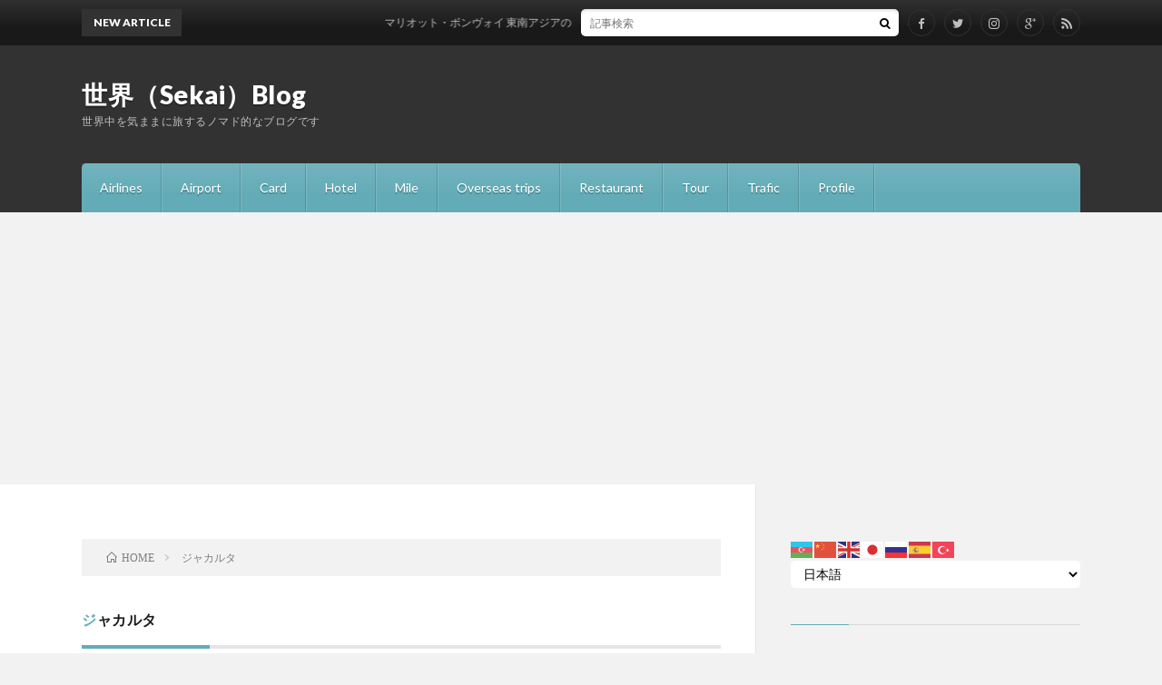

--- FILE ---
content_type: text/html; charset=UTF-8
request_url: https://sekai.blog/tag/%E3%82%B8%E3%83%A3%E3%82%AB%E3%83%AB%E3%82%BF/
body_size: 10624
content:
<!DOCTYPE html>
<html dir="ltr" lang="ja" prefix="og: https://ogp.me/ns#" prefix="og: http://ogp.me/ns#">
<head prefix="og: http://ogp.me/ns# fb: http://ogp.me/ns/fb# article: http://ogp.me/ns/article#">
<meta charset="UTF-8">
<title>ジャカルタ | 世界（Sekai）Blog</title>

		<!-- All in One SEO 4.9.2 - aioseo.com -->
	<meta name="robots" content="max-snippet:-1, max-image-preview:large, max-video-preview:-1" />
	<meta name="google-site-verification" content="bv8TqbMjIFQ0kNh79NdlZA3Ez4SczvdivdYD6U87JGE" />
	<link rel="canonical" href="https://sekai.blog/tag/%e3%82%b8%e3%83%a3%e3%82%ab%e3%83%ab%e3%82%bf/" />
	<meta name="generator" content="All in One SEO (AIOSEO) 4.9.2" />
		<script type="application/ld+json" class="aioseo-schema">
			{"@context":"https:\/\/schema.org","@graph":[{"@type":"BreadcrumbList","@id":"https:\/\/sekai.blog\/tag\/%E3%82%B8%E3%83%A3%E3%82%AB%E3%83%AB%E3%82%BF\/#breadcrumblist","itemListElement":[{"@type":"ListItem","@id":"https:\/\/sekai.blog#listItem","position":1,"name":"\u30db\u30fc\u30e0","item":"https:\/\/sekai.blog","nextItem":{"@type":"ListItem","@id":"https:\/\/sekai.blog\/tag\/%e3%82%b8%e3%83%a3%e3%82%ab%e3%83%ab%e3%82%bf\/#listItem","name":"\u30b8\u30e3\u30ab\u30eb\u30bf"}},{"@type":"ListItem","@id":"https:\/\/sekai.blog\/tag\/%e3%82%b8%e3%83%a3%e3%82%ab%e3%83%ab%e3%82%bf\/#listItem","position":2,"name":"\u30b8\u30e3\u30ab\u30eb\u30bf","previousItem":{"@type":"ListItem","@id":"https:\/\/sekai.blog#listItem","name":"\u30db\u30fc\u30e0"}}]},{"@type":"CollectionPage","@id":"https:\/\/sekai.blog\/tag\/%E3%82%B8%E3%83%A3%E3%82%AB%E3%83%AB%E3%82%BF\/#collectionpage","url":"https:\/\/sekai.blog\/tag\/%E3%82%B8%E3%83%A3%E3%82%AB%E3%83%AB%E3%82%BF\/","name":"\u30b8\u30e3\u30ab\u30eb\u30bf | \u4e16\u754c\uff08Sekai\uff09Blog","inLanguage":"ja","isPartOf":{"@id":"https:\/\/sekai.blog\/#website"},"breadcrumb":{"@id":"https:\/\/sekai.blog\/tag\/%E3%82%B8%E3%83%A3%E3%82%AB%E3%83%AB%E3%82%BF\/#breadcrumblist"}},{"@type":"Organization","@id":"https:\/\/sekai.blog\/#organization","name":"\u4e16\u754c\uff08Sekai\uff09Blog","description":"\u4e16\u754c\u4e2d\u3092\u6c17\u307e\u307e\u306b\u65c5\u3059\u308b\u30ce\u30de\u30c9\u7684\u306a\u30d6\u30ed\u30b0\u3067\u3059","url":"https:\/\/sekai.blog\/"},{"@type":"WebSite","@id":"https:\/\/sekai.blog\/#website","url":"https:\/\/sekai.blog\/","name":"\u4e16\u754c\uff08Sekai\uff09Blog","description":"\u4e16\u754c\u4e2d\u3092\u6c17\u307e\u307e\u306b\u65c5\u3059\u308b\u30ce\u30de\u30c9\u7684\u306a\u30d6\u30ed\u30b0\u3067\u3059","inLanguage":"ja","publisher":{"@id":"https:\/\/sekai.blog\/#organization"}}]}
		</script>
		<!-- All in One SEO -->

<link rel='dns-prefetch' href='//webfonts.xserver.jp' />
<style id='wp-img-auto-sizes-contain-inline-css' type='text/css'>
img:is([sizes=auto i],[sizes^="auto," i]){contain-intrinsic-size:3000px 1500px}
/*# sourceURL=wp-img-auto-sizes-contain-inline-css */
</style>
<style id='wp-block-library-inline-css' type='text/css'>
:root{--wp-block-synced-color:#7a00df;--wp-block-synced-color--rgb:122,0,223;--wp-bound-block-color:var(--wp-block-synced-color);--wp-editor-canvas-background:#ddd;--wp-admin-theme-color:#007cba;--wp-admin-theme-color--rgb:0,124,186;--wp-admin-theme-color-darker-10:#006ba1;--wp-admin-theme-color-darker-10--rgb:0,107,160.5;--wp-admin-theme-color-darker-20:#005a87;--wp-admin-theme-color-darker-20--rgb:0,90,135;--wp-admin-border-width-focus:2px}@media (min-resolution:192dpi){:root{--wp-admin-border-width-focus:1.5px}}.wp-element-button{cursor:pointer}:root .has-very-light-gray-background-color{background-color:#eee}:root .has-very-dark-gray-background-color{background-color:#313131}:root .has-very-light-gray-color{color:#eee}:root .has-very-dark-gray-color{color:#313131}:root .has-vivid-green-cyan-to-vivid-cyan-blue-gradient-background{background:linear-gradient(135deg,#00d084,#0693e3)}:root .has-purple-crush-gradient-background{background:linear-gradient(135deg,#34e2e4,#4721fb 50%,#ab1dfe)}:root .has-hazy-dawn-gradient-background{background:linear-gradient(135deg,#faaca8,#dad0ec)}:root .has-subdued-olive-gradient-background{background:linear-gradient(135deg,#fafae1,#67a671)}:root .has-atomic-cream-gradient-background{background:linear-gradient(135deg,#fdd79a,#004a59)}:root .has-nightshade-gradient-background{background:linear-gradient(135deg,#330968,#31cdcf)}:root .has-midnight-gradient-background{background:linear-gradient(135deg,#020381,#2874fc)}:root{--wp--preset--font-size--normal:16px;--wp--preset--font-size--huge:42px}.has-regular-font-size{font-size:1em}.has-larger-font-size{font-size:2.625em}.has-normal-font-size{font-size:var(--wp--preset--font-size--normal)}.has-huge-font-size{font-size:var(--wp--preset--font-size--huge)}.has-text-align-center{text-align:center}.has-text-align-left{text-align:left}.has-text-align-right{text-align:right}.has-fit-text{white-space:nowrap!important}#end-resizable-editor-section{display:none}.aligncenter{clear:both}.items-justified-left{justify-content:flex-start}.items-justified-center{justify-content:center}.items-justified-right{justify-content:flex-end}.items-justified-space-between{justify-content:space-between}.screen-reader-text{border:0;clip-path:inset(50%);height:1px;margin:-1px;overflow:hidden;padding:0;position:absolute;width:1px;word-wrap:normal!important}.screen-reader-text:focus{background-color:#ddd;clip-path:none;color:#444;display:block;font-size:1em;height:auto;left:5px;line-height:normal;padding:15px 23px 14px;text-decoration:none;top:5px;width:auto;z-index:100000}html :where(.has-border-color){border-style:solid}html :where([style*=border-top-color]){border-top-style:solid}html :where([style*=border-right-color]){border-right-style:solid}html :where([style*=border-bottom-color]){border-bottom-style:solid}html :where([style*=border-left-color]){border-left-style:solid}html :where([style*=border-width]){border-style:solid}html :where([style*=border-top-width]){border-top-style:solid}html :where([style*=border-right-width]){border-right-style:solid}html :where([style*=border-bottom-width]){border-bottom-style:solid}html :where([style*=border-left-width]){border-left-style:solid}html :where(img[class*=wp-image-]){height:auto;max-width:100%}:where(figure){margin:0 0 1em}html :where(.is-position-sticky){--wp-admin--admin-bar--position-offset:var(--wp-admin--admin-bar--height,0px)}@media screen and (max-width:600px){html :where(.is-position-sticky){--wp-admin--admin-bar--position-offset:0px}}

/*# sourceURL=wp-block-library-inline-css */
</style><style id='global-styles-inline-css' type='text/css'>
:root{--wp--preset--aspect-ratio--square: 1;--wp--preset--aspect-ratio--4-3: 4/3;--wp--preset--aspect-ratio--3-4: 3/4;--wp--preset--aspect-ratio--3-2: 3/2;--wp--preset--aspect-ratio--2-3: 2/3;--wp--preset--aspect-ratio--16-9: 16/9;--wp--preset--aspect-ratio--9-16: 9/16;--wp--preset--color--black: #000000;--wp--preset--color--cyan-bluish-gray: #abb8c3;--wp--preset--color--white: #ffffff;--wp--preset--color--pale-pink: #f78da7;--wp--preset--color--vivid-red: #cf2e2e;--wp--preset--color--luminous-vivid-orange: #ff6900;--wp--preset--color--luminous-vivid-amber: #fcb900;--wp--preset--color--light-green-cyan: #7bdcb5;--wp--preset--color--vivid-green-cyan: #00d084;--wp--preset--color--pale-cyan-blue: #8ed1fc;--wp--preset--color--vivid-cyan-blue: #0693e3;--wp--preset--color--vivid-purple: #9b51e0;--wp--preset--gradient--vivid-cyan-blue-to-vivid-purple: linear-gradient(135deg,rgb(6,147,227) 0%,rgb(155,81,224) 100%);--wp--preset--gradient--light-green-cyan-to-vivid-green-cyan: linear-gradient(135deg,rgb(122,220,180) 0%,rgb(0,208,130) 100%);--wp--preset--gradient--luminous-vivid-amber-to-luminous-vivid-orange: linear-gradient(135deg,rgb(252,185,0) 0%,rgb(255,105,0) 100%);--wp--preset--gradient--luminous-vivid-orange-to-vivid-red: linear-gradient(135deg,rgb(255,105,0) 0%,rgb(207,46,46) 100%);--wp--preset--gradient--very-light-gray-to-cyan-bluish-gray: linear-gradient(135deg,rgb(238,238,238) 0%,rgb(169,184,195) 100%);--wp--preset--gradient--cool-to-warm-spectrum: linear-gradient(135deg,rgb(74,234,220) 0%,rgb(151,120,209) 20%,rgb(207,42,186) 40%,rgb(238,44,130) 60%,rgb(251,105,98) 80%,rgb(254,248,76) 100%);--wp--preset--gradient--blush-light-purple: linear-gradient(135deg,rgb(255,206,236) 0%,rgb(152,150,240) 100%);--wp--preset--gradient--blush-bordeaux: linear-gradient(135deg,rgb(254,205,165) 0%,rgb(254,45,45) 50%,rgb(107,0,62) 100%);--wp--preset--gradient--luminous-dusk: linear-gradient(135deg,rgb(255,203,112) 0%,rgb(199,81,192) 50%,rgb(65,88,208) 100%);--wp--preset--gradient--pale-ocean: linear-gradient(135deg,rgb(255,245,203) 0%,rgb(182,227,212) 50%,rgb(51,167,181) 100%);--wp--preset--gradient--electric-grass: linear-gradient(135deg,rgb(202,248,128) 0%,rgb(113,206,126) 100%);--wp--preset--gradient--midnight: linear-gradient(135deg,rgb(2,3,129) 0%,rgb(40,116,252) 100%);--wp--preset--font-size--small: 13px;--wp--preset--font-size--medium: 20px;--wp--preset--font-size--large: 36px;--wp--preset--font-size--x-large: 42px;--wp--preset--spacing--20: 0.44rem;--wp--preset--spacing--30: 0.67rem;--wp--preset--spacing--40: 1rem;--wp--preset--spacing--50: 1.5rem;--wp--preset--spacing--60: 2.25rem;--wp--preset--spacing--70: 3.38rem;--wp--preset--spacing--80: 5.06rem;--wp--preset--shadow--natural: 6px 6px 9px rgba(0, 0, 0, 0.2);--wp--preset--shadow--deep: 12px 12px 50px rgba(0, 0, 0, 0.4);--wp--preset--shadow--sharp: 6px 6px 0px rgba(0, 0, 0, 0.2);--wp--preset--shadow--outlined: 6px 6px 0px -3px rgb(255, 255, 255), 6px 6px rgb(0, 0, 0);--wp--preset--shadow--crisp: 6px 6px 0px rgb(0, 0, 0);}:where(.is-layout-flex){gap: 0.5em;}:where(.is-layout-grid){gap: 0.5em;}body .is-layout-flex{display: flex;}.is-layout-flex{flex-wrap: wrap;align-items: center;}.is-layout-flex > :is(*, div){margin: 0;}body .is-layout-grid{display: grid;}.is-layout-grid > :is(*, div){margin: 0;}:where(.wp-block-columns.is-layout-flex){gap: 2em;}:where(.wp-block-columns.is-layout-grid){gap: 2em;}:where(.wp-block-post-template.is-layout-flex){gap: 1.25em;}:where(.wp-block-post-template.is-layout-grid){gap: 1.25em;}.has-black-color{color: var(--wp--preset--color--black) !important;}.has-cyan-bluish-gray-color{color: var(--wp--preset--color--cyan-bluish-gray) !important;}.has-white-color{color: var(--wp--preset--color--white) !important;}.has-pale-pink-color{color: var(--wp--preset--color--pale-pink) !important;}.has-vivid-red-color{color: var(--wp--preset--color--vivid-red) !important;}.has-luminous-vivid-orange-color{color: var(--wp--preset--color--luminous-vivid-orange) !important;}.has-luminous-vivid-amber-color{color: var(--wp--preset--color--luminous-vivid-amber) !important;}.has-light-green-cyan-color{color: var(--wp--preset--color--light-green-cyan) !important;}.has-vivid-green-cyan-color{color: var(--wp--preset--color--vivid-green-cyan) !important;}.has-pale-cyan-blue-color{color: var(--wp--preset--color--pale-cyan-blue) !important;}.has-vivid-cyan-blue-color{color: var(--wp--preset--color--vivid-cyan-blue) !important;}.has-vivid-purple-color{color: var(--wp--preset--color--vivid-purple) !important;}.has-black-background-color{background-color: var(--wp--preset--color--black) !important;}.has-cyan-bluish-gray-background-color{background-color: var(--wp--preset--color--cyan-bluish-gray) !important;}.has-white-background-color{background-color: var(--wp--preset--color--white) !important;}.has-pale-pink-background-color{background-color: var(--wp--preset--color--pale-pink) !important;}.has-vivid-red-background-color{background-color: var(--wp--preset--color--vivid-red) !important;}.has-luminous-vivid-orange-background-color{background-color: var(--wp--preset--color--luminous-vivid-orange) !important;}.has-luminous-vivid-amber-background-color{background-color: var(--wp--preset--color--luminous-vivid-amber) !important;}.has-light-green-cyan-background-color{background-color: var(--wp--preset--color--light-green-cyan) !important;}.has-vivid-green-cyan-background-color{background-color: var(--wp--preset--color--vivid-green-cyan) !important;}.has-pale-cyan-blue-background-color{background-color: var(--wp--preset--color--pale-cyan-blue) !important;}.has-vivid-cyan-blue-background-color{background-color: var(--wp--preset--color--vivid-cyan-blue) !important;}.has-vivid-purple-background-color{background-color: var(--wp--preset--color--vivid-purple) !important;}.has-black-border-color{border-color: var(--wp--preset--color--black) !important;}.has-cyan-bluish-gray-border-color{border-color: var(--wp--preset--color--cyan-bluish-gray) !important;}.has-white-border-color{border-color: var(--wp--preset--color--white) !important;}.has-pale-pink-border-color{border-color: var(--wp--preset--color--pale-pink) !important;}.has-vivid-red-border-color{border-color: var(--wp--preset--color--vivid-red) !important;}.has-luminous-vivid-orange-border-color{border-color: var(--wp--preset--color--luminous-vivid-orange) !important;}.has-luminous-vivid-amber-border-color{border-color: var(--wp--preset--color--luminous-vivid-amber) !important;}.has-light-green-cyan-border-color{border-color: var(--wp--preset--color--light-green-cyan) !important;}.has-vivid-green-cyan-border-color{border-color: var(--wp--preset--color--vivid-green-cyan) !important;}.has-pale-cyan-blue-border-color{border-color: var(--wp--preset--color--pale-cyan-blue) !important;}.has-vivid-cyan-blue-border-color{border-color: var(--wp--preset--color--vivid-cyan-blue) !important;}.has-vivid-purple-border-color{border-color: var(--wp--preset--color--vivid-purple) !important;}.has-vivid-cyan-blue-to-vivid-purple-gradient-background{background: var(--wp--preset--gradient--vivid-cyan-blue-to-vivid-purple) !important;}.has-light-green-cyan-to-vivid-green-cyan-gradient-background{background: var(--wp--preset--gradient--light-green-cyan-to-vivid-green-cyan) !important;}.has-luminous-vivid-amber-to-luminous-vivid-orange-gradient-background{background: var(--wp--preset--gradient--luminous-vivid-amber-to-luminous-vivid-orange) !important;}.has-luminous-vivid-orange-to-vivid-red-gradient-background{background: var(--wp--preset--gradient--luminous-vivid-orange-to-vivid-red) !important;}.has-very-light-gray-to-cyan-bluish-gray-gradient-background{background: var(--wp--preset--gradient--very-light-gray-to-cyan-bluish-gray) !important;}.has-cool-to-warm-spectrum-gradient-background{background: var(--wp--preset--gradient--cool-to-warm-spectrum) !important;}.has-blush-light-purple-gradient-background{background: var(--wp--preset--gradient--blush-light-purple) !important;}.has-blush-bordeaux-gradient-background{background: var(--wp--preset--gradient--blush-bordeaux) !important;}.has-luminous-dusk-gradient-background{background: var(--wp--preset--gradient--luminous-dusk) !important;}.has-pale-ocean-gradient-background{background: var(--wp--preset--gradient--pale-ocean) !important;}.has-electric-grass-gradient-background{background: var(--wp--preset--gradient--electric-grass) !important;}.has-midnight-gradient-background{background: var(--wp--preset--gradient--midnight) !important;}.has-small-font-size{font-size: var(--wp--preset--font-size--small) !important;}.has-medium-font-size{font-size: var(--wp--preset--font-size--medium) !important;}.has-large-font-size{font-size: var(--wp--preset--font-size--large) !important;}.has-x-large-font-size{font-size: var(--wp--preset--font-size--x-large) !important;}
/*# sourceURL=global-styles-inline-css */
</style>

<style id='classic-theme-styles-inline-css' type='text/css'>
/*! This file is auto-generated */
.wp-block-button__link{color:#fff;background-color:#32373c;border-radius:9999px;box-shadow:none;text-decoration:none;padding:calc(.667em + 2px) calc(1.333em + 2px);font-size:1.125em}.wp-block-file__button{background:#32373c;color:#fff;text-decoration:none}
/*# sourceURL=/wp-includes/css/classic-themes.min.css */
</style>
<link rel='stylesheet' id='pz-linkcard-css-css' href='//sekai.blog/wp-content/uploads/pz-linkcard/style/style.min.css?ver=2.5.6.5.1' type='text/css' media='all' />
<script type="text/javascript" src="https://sekai.blog/wp-includes/js/jquery/jquery.min.js?ver=3.7.1" id="jquery-core-js"></script>
<script type="text/javascript" src="https://sekai.blog/wp-includes/js/jquery/jquery-migrate.min.js?ver=3.4.1" id="jquery-migrate-js"></script>
<script type="text/javascript" src="//webfonts.xserver.jp/js/xserverv3.js?fadein=0&amp;ver=2.0.9" id="typesquare_std-js"></script>
<link rel="https://api.w.org/" href="https://sekai.blog/wp-json/" /><link rel="alternate" title="JSON" type="application/json" href="https://sekai.blog/wp-json/wp/v2/tags/333" /><link rel="stylesheet" href="https://sekai.blog/wp-content/themes/lionblog/style.css">
<link rel="stylesheet" href="https://sekai.blog/wp-content/themes/lionblog-child/style.css">
<link rel="stylesheet" href="https://sekai.blog/wp-content/themes/lionblog/css/icon.css">
<link rel="stylesheet" href="https://fonts.googleapis.com/css?family=Lato:400,700,900">
<meta http-equiv="X-UA-Compatible" content="IE=edge">
<meta name="viewport" content="width=device-width, initial-scale=1, shrink-to-fit=no">
<link rel="dns-prefetch" href="//www.google.com">
<link rel="dns-prefetch" href="//www.google-analytics.com">
<link rel="dns-prefetch" href="//fonts.googleapis.com">
<link rel="dns-prefetch" href="//fonts.gstatic.com">
<link rel="dns-prefetch" href="//pagead2.googlesyndication.com">
<link rel="dns-prefetch" href="//googleads.g.doubleclick.net">
<link rel="dns-prefetch" href="//www.gstatic.com">
<style>
</style>
<link rel="icon" href="https://sekai.blog/wp-content/uploads/2019/11/cropped-IMG_9496-2-scaled-e1573903661176-32x32.jpg" sizes="32x32" />
<link rel="icon" href="https://sekai.blog/wp-content/uploads/2019/11/cropped-IMG_9496-2-scaled-e1573903661176-192x192.jpg" sizes="192x192" />
<link rel="apple-touch-icon" href="https://sekai.blog/wp-content/uploads/2019/11/cropped-IMG_9496-2-scaled-e1573903661176-180x180.jpg" />
<meta name="msapplication-TileImage" content="https://sekai.blog/wp-content/uploads/2019/11/cropped-IMG_9496-2-scaled-e1573903661176-270x270.jpg" />
<meta property="og:site_name" content="世界（Sekai）Blog" />
<meta property="og:type" content="article" />
<meta property="og:title" content="ジャカルタ | 世界（Sekai）Blog" />
<meta property="og:description" content="世界中を気ままに旅するノマド的なブログです" />
<meta property="og:url" content="https://sekai.blog/tag/spg%e3%82%a2%e3%83%a1%e3%83%83%e3%82%af%e3%82%b9/" />
<meta property="og:image" content="https://sekai.blog/wp-content/themes/lionblog/img/img_no.gif" />
<meta name="twitter:card" content="summary_large_image" />

<script>
  (function(i,s,o,g,r,a,m){i['GoogleAnalyticsObject']=r;i[r]=i[r]||function(){
  (i[r].q=i[r].q||[]).push(arguments)},i[r].l=1*new Date();a=s.createElement(o),
  m=s.getElementsByTagName(o)[0];a.async=1;a.src=g;m.parentNode.insertBefore(a,m)
  })(window,document,'script','https://www.google-analytics.com/analytics.js','ga');

  ga('create', 'UA-149532885-2', 'auto');
  ga('send', 'pageview');
</script>

<script data-ad-client="ca-pub-8537929300501104" async src="https://pagead2.googlesyndication.com/pagead/js/adsbygoogle.js"></script>

</head>
<body class="t-dark t-rich">

    
  <!--l-header-->
  <header class="l-header">
    
    <!--l-hMain-->
    <div class="l-hMain">
      <div class="container">
      
        <div class="siteTitle siteTitle-noneAd">
	              <p class="siteTitle__big u-txtShdw"><a class="siteTitle__link" href="https://sekai.blog">世界（Sekai）Blog</a></p>          <p class="siteTitle__small">世界中を気ままに旅するノマド的なブログです</p>	            </div>
      

	          
      
        <nav class="globalNavi">
        <input class="globalNavi__toggle" id="globalNavi__toggle" type="checkbox" value="none">
        <label class="globalNavi__switch" for="globalNavi__toggle"></label>
	    <ul class="globalNavi__list u-txtShdw"><li id="menu-item-991" class="menu-item menu-item-type-taxonomy menu-item-object-category menu-item-991"><a href="https://sekai.blog/category/airlines/">Airlines</a></li>
<li id="menu-item-995" class="menu-item menu-item-type-taxonomy menu-item-object-category menu-item-995"><a href="https://sekai.blog/category/airport/">Airport</a></li>
<li id="menu-item-992" class="menu-item menu-item-type-taxonomy menu-item-object-category menu-item-992"><a href="https://sekai.blog/category/card/">Card</a></li>
<li id="menu-item-994" class="menu-item menu-item-type-taxonomy menu-item-object-category menu-item-994"><a href="https://sekai.blog/category/hotel/">Hotel</a></li>
<li id="menu-item-993" class="menu-item menu-item-type-taxonomy menu-item-object-category menu-item-993"><a href="https://sekai.blog/category/mile/">Mile</a></li>
<li id="menu-item-998" class="menu-item menu-item-type-taxonomy menu-item-object-category menu-item-998"><a href="https://sekai.blog/category/overseas-trips/">Overseas trips</a></li>
<li id="menu-item-990" class="menu-item menu-item-type-taxonomy menu-item-object-category menu-item-990"><a href="https://sekai.blog/category/restaurant/">Restaurant</a></li>
<li id="menu-item-997" class="menu-item menu-item-type-taxonomy menu-item-object-category menu-item-997"><a href="https://sekai.blog/category/tour/">Tour</a></li>
<li id="menu-item-999" class="menu-item menu-item-type-taxonomy menu-item-object-category menu-item-999"><a href="https://sekai.blog/category/transportation-facilities/">Trafic</a></li>
<li id="menu-item-996" class="menu-item menu-item-type-post_type menu-item-object-page menu-item-996"><a href="https://sekai.blog/profile/">Profile</a></li>
</ul>
	            </nav>
       
      </div>
    </div>
    <!-- /l-hMain -->
    
    
    <!-- l-hExtra -->
		    <div class="l-hExtra">
      <div class="container">
        
        <div class="marquee">
          <div class="marquee__title">NEW ARTICLE</div>
          <div class="marquee__item">
		  		              <a class="marquee__link" href="https://sekai.blog/hotel/summary-of-marriott-bonvoy-hotels-in-southeast-asia/">マリオット・ボンヴォイ 東南アジアのホテルをまとめて紹介！</a>
		  		            </div>
        </div>

        <div class="socialSearch">
                        <div class="searchBox">
        <form class="searchBox__form" method="get" target="_top" action="https://sekai.blog/" >
          <input class="searchBox__input" type="text" maxlength="50" name="s" placeholder="記事検索"><button class="searchBox__submit icon-search" type="submit" value="search"> </button>
        </form>
      </div>                
	                      <ul class="socialSearch__list">
		              <li class="socialSearch__item"><a class="socialSearch__link icon-facebook" href="https://www.facebook.com/examples"></a></li>
		              <li class="socialSearch__item"><a class="socialSearch__link icon-twitter" href="https://twitter.com/examples"></a></li>
		              <li class="socialSearch__item"><a class="socialSearch__link icon-instagram" href="http://instagram.com/examples"></a></li>
		              <li class="socialSearch__item"><a class="socialSearch__link icon-google" href="https://plus.google.com/+examples"></a></li>
                                    <li class="socialSearch__item"><a class="socialSearch__link icon-rss" href="https://sekai.blog/feed/"></a></li>
					            </ul>
                </div>
     
      </div>
    </div>
        <!-- /l-hExtra -->
    
  </header>
  <!--/l-header-->
  
    
  <!-- l-wrapper -->
  <div class="l-wrapper ">
	
    <!-- l-main -->
    <main class="l-main">
	
	  <div class="breadcrumb" ><div class="container" ><ul class="breadcrumb__list"><li class="breadcrumb__item" itemscope itemtype="http://data-vocabulary.org/Breadcrumb"><a href="https://sekai.blog/" itemprop="url"><span class="icon-home" itemprop="title">HOME</span></a></li><li class="breadcrumb__item">ジャカルタ</li></ul></div></div> 
      <header class="archiveTitle">
        <h1 class="heading heading-first">ジャカルタ</h1>
		      </header>
      
      
	          <div class="archive">
	    	                  <article class="archiveList">
      
        <h2 class="heading heading-archive">
          <a href="https://sekai.blog/hotel/hotels-in-indonesia-at-marriott-bonvoy/">マリオット・ボンヴォイの海外ホテルのご紹介！　インドネシア編</a>
        </h2>
        
		          <div class="eyecatch">
                                      <span class="eyecatch__cat u-txtShdw"><a href="https://sekai.blog/category/hotel/" rel="category tag">Hotel</a></span>
                        <a href="https://sekai.blog/hotel/hotels-in-indonesia-at-marriott-bonvoy/"><img width="890" height="500" src="https://sekai.blog/wp-content/uploads/2020/03/indonesia_1920-890x500.jpg" class="attachment-icatch size-icatch wp-post-image" alt="インドネシア棚田" decoding="async" fetchpriority="high" /></a>
          </div>
                
                <ul class="dateList">
                      <li class="dateList__item icon-calendar">2020.03.27</li>
                                          <li class="dateList__item icon-tag"><a href="https://sekai.blog/tag/spg%e3%82%a2%e3%83%a1%e3%83%83%e3%82%af%e3%82%b9/" rel="tag">SPGアメックス</a>, <a href="https://sekai.blog/tag/%e3%81%8a%e3%81%99%e3%81%99%e3%82%81/" rel="tag">おすすめ</a>, <a href="https://sekai.blog/tag/%e3%82%a4%e3%83%b3%e3%83%89%e3%83%8d%e3%82%b7%e3%82%a2/" rel="tag">インドネシア</a>, <a href="https://sekai.blog/tag/%e3%82%b7%e3%82%a7%e3%83%a9%e3%83%88%e3%83%b3/" rel="tag">シェラトン</a>, <a href="https://sekai.blog/tag/%e3%82%b8%e3%83%a3%e3%82%ab%e3%83%ab%e3%82%bf/" rel="tag">ジャカルタ</a>, <a href="https://sekai.blog/tag/%e3%83%90%e3%83%aa/" rel="tag">バリ</a>, <a href="https://sekai.blog/tag/%e3%83%9b%e3%83%86%e3%83%ab/" rel="tag">ホテル</a>, <a href="https://sekai.blog/tag/%e3%83%9e%e3%83%aa%e3%82%aa%e3%83%83%e3%83%88/" rel="tag">マリオット</a>, <a href="https://sekai.blog/tag/%e3%83%aa%e3%82%be%e3%83%bc%e3%83%88/" rel="tag">リゾート</a>, <a href="https://sekai.blog/tag/%e3%83%aa%e3%83%83%e3%83%84%e3%82%ab%e3%83%bc%e3%83%ab%e3%83%88%e3%83%b3/" rel="tag">リッツカールトン</a></li>
                  </ul>
                
        <p class="archiveList__text">
		  マリオット・ボンヴォイ系列のインドネシアにあるホテルを紹介します。 インドネシアは、13,000以上ある島々の国です。首都ジャカルタのあるジャワ島、天然資源が豊富なスマトラ島、日本でも人気の観光地であるバリ島など様々な島々があります。 今回は、島ごとにあるマリオット・ボンヴォイのホテルを一覧にして紹介します。 インドネシア国内の島別ホテル一覧（カテゴリー付き） インドネシアは、広大な島国のため、首 [&hellip;]        </p>
        
        <div class="btn btn-right">
          <a class="btn__link" href="https://sekai.blog/hotel/hotels-in-indonesia-at-marriott-bonvoy/">続きを読む</a>
        </div>
      
      </article>
      
      
       
		  		  		        </div>
	  	  
	        
    </main>
    <!-- /l-main -->
    
	    <!-- l-sidebar -->
          <div class="l-sidebar">
	  
	          <aside class="widget"><div class="gtranslate_wrapper" id="gt-wrapper-74158836"></div></aside><aside class="widget"><h2 class="heading heading-widget">人気記事TOP 5</h2>        <ol class="rankListWidget">
          <li class="rankListWidget__item">
                        <div class="eyecatch eyecatch-widget u-txtShdw">
              <a href="https://sekai.blog/hotel/hotels-in-nepal-at-marriott-bonvoy/">
			    <img width="890" height="500" src="https://sekai.blog/wp-content/uploads/2020/03/tigers-nest_1920-890x500.jpg" class="attachment-icatch size-icatch wp-post-image" alt="ネパール" decoding="async" loading="lazy" />              </a>
            </div>
                        <h3 class="rankListWidget__title"><a href="https://sekai.blog/hotel/hotels-in-nepal-at-marriott-bonvoy/">マリオット・ボンヴォイの海外ホテルのご紹介！　ネパール・ブータン編</a></h3>
            <div class="dateList dateList-widget">
                            <span class="dateList__item icon-folder"><a href="https://sekai.blog/category/hotel/" rel="category tag">Hotel</a></span>
            </div>
          </li>
          <li class="rankListWidget__item">
                        <div class="eyecatch eyecatch-widget u-txtShdw">
              <a href="https://sekai.blog/mile/qatar-airways-privilege-club/">
			    <img width="890" height="500" src="https://sekai.blog/wp-content/uploads/2019/12/qatar-airways_1920-890x500.jpg" class="attachment-icatch size-icatch wp-post-image" alt="カタール航空" decoding="async" loading="lazy" />              </a>
            </div>
                        <h3 class="rankListWidget__title"><a href="https://sekai.blog/mile/qatar-airways-privilege-club/">カタール航空のマイレージプログラム「プリビレッジクラブ」をご紹介！</a></h3>
            <div class="dateList dateList-widget">
                            <span class="dateList__item icon-folder"><a href="https://sekai.blog/category/mile/" rel="category tag">Mile</a></span>
            </div>
          </li>
          <li class="rankListWidget__item">
                        <div class="eyecatch eyecatch-widget u-txtShdw">
              <a href="https://sekai.blog/hotel/marriott-bonvoy-platinum/">
			    <img width="890" height="500" src="https://sekai.blog/wp-content/uploads/2020/01/water-165219-890x500.jpg" class="attachment-icatch size-icatch wp-post-image" alt="リゾートホテル" decoding="async" loading="lazy" />              </a>
            </div>
                        <h3 class="rankListWidget__title"><a href="https://sekai.blog/hotel/marriott-bonvoy-platinum/">[02/24/2022終了]ホテルを満喫！Marriott Bonvoyのプラチナエリートとは？</a></h3>
            <div class="dateList dateList-widget">
                            <span class="dateList__item icon-folder"><a href="https://sekai.blog/category/hotel/" rel="category tag">Hotel</a></span>
            </div>
          </li>
          <li class="rankListWidget__item">
                        <div class="eyecatch eyecatch-widget u-txtShdw">
              <a href="https://sekai.blog/airlines/ana-premium-economy-class/">
			    <img width="890" height="500" src="https://sekai.blog/wp-content/uploads/2020/03/sunset-ana_1920-890x500.jpg" class="attachment-icatch size-icatch wp-post-image" alt="ANA" decoding="async" loading="lazy" />              </a>
            </div>
                        <h3 class="rankListWidget__title"><a href="https://sekai.blog/airlines/ana-premium-economy-class/">ANA搭乗記！座席・機内食・機内サービスのご紹介　プレミアムエコノミークラス編</a></h3>
            <div class="dateList dateList-widget">
                            <span class="dateList__item icon-folder"><a href="https://sekai.blog/category/airlines/" rel="category tag">Airlines</a></span>
            </div>
          </li>
          <li class="rankListWidget__item">
                        <div class="eyecatch eyecatch-widget u-txtShdw">
              <a href="https://sekai.blog/airlines/qatar-airways/">
			    <img width="890" height="500" src="https://sekai.blog/wp-content/uploads/2019/12/qatar-airways_1920-890x500.jpg" class="attachment-icatch size-icatch wp-post-image" alt="カタール航空" decoding="async" loading="lazy" />              </a>
            </div>
                        <h3 class="rankListWidget__title"><a href="https://sekai.blog/airlines/qatar-airways/">カタール航空の搭乗記！　座席・機内食・機内サービスのご紹介　エコノミー編 [2024年]</a></h3>
            <div class="dateList dateList-widget">
                            <span class="dateList__item icon-folder"><a href="https://sekai.blog/category/airlines/" rel="category tag">Airlines</a></span>
            </div>
          </li>
        </ol>
		</aside><aside class="widget"><h2 class="heading heading-widget">カテゴリー</h2>
			<ul>
					<li class="cat-item cat-item-19"><a href="https://sekai.blog/category/airlines/">Airlines</a> (13)
</li>
	<li class="cat-item cat-item-5"><a href="https://sekai.blog/category/airport/">Airport</a> (6)
</li>
	<li class="cat-item cat-item-17"><a href="https://sekai.blog/category/card/">Card</a> (12)
</li>
	<li class="cat-item cat-item-3"><a href="https://sekai.blog/category/hotel/">Hotel</a> (21)
</li>
	<li class="cat-item cat-item-153"><a href="https://sekai.blog/category/mile/">Mile</a> (8)
</li>
	<li class="cat-item cat-item-67"><a href="https://sekai.blog/category/overseas-trips/">Overseas trips</a> (4)
</li>
	<li class="cat-item cat-item-6"><a href="https://sekai.blog/category/restaurant/">Restaurant</a> (9)
</li>
	<li class="cat-item cat-item-2"><a href="https://sekai.blog/category/tour/">Tour</a> (7)
</li>
	<li class="cat-item cat-item-7"><a href="https://sekai.blog/category/transportation-facilities/">Trafic</a> (3)
</li>
			</ul>

			</aside><aside class="widget"><h2 class="heading heading-widget">カレンダー</h2><div id="calendar_wrap" class="calendar_wrap"><table id="wp-calendar" class="wp-calendar-table">
	<caption>2026年1月</caption>
	<thead>
	<tr>
		<th scope="col" aria-label="月曜日">月</th>
		<th scope="col" aria-label="火曜日">火</th>
		<th scope="col" aria-label="水曜日">水</th>
		<th scope="col" aria-label="木曜日">木</th>
		<th scope="col" aria-label="金曜日">金</th>
		<th scope="col" aria-label="土曜日">土</th>
		<th scope="col" aria-label="日曜日">日</th>
	</tr>
	</thead>
	<tbody>
	<tr>
		<td colspan="3" class="pad">&nbsp;</td><td>1</td><td>2</td><td>3</td><td>4</td>
	</tr>
	<tr>
		<td>5</td><td>6</td><td>7</td><td>8</td><td>9</td><td>10</td><td>11</td>
	</tr>
	<tr>
		<td>12</td><td>13</td><td>14</td><td>15</td><td>16</td><td>17</td><td>18</td>
	</tr>
	<tr>
		<td>19</td><td>20</td><td>21</td><td id="today">22</td><td>23</td><td>24</td><td>25</td>
	</tr>
	<tr>
		<td>26</td><td>27</td><td>28</td><td>29</td><td>30</td><td>31</td>
		<td class="pad" colspan="1">&nbsp;</td>
	</tr>
	</tbody>
	</table><nav aria-label="前と次の月" class="wp-calendar-nav">
		<span class="wp-calendar-nav-prev"><a href="https://sekai.blog/2020/04/">&laquo; 4月</a></span>
		<span class="pad">&nbsp;</span>
		<span class="wp-calendar-nav-next">&nbsp;</span>
	</nav></div></aside><aside class="widget"><h2 class="heading heading-widget">アーカイブ（月別検索）</h2>		<label class="screen-reader-text" for="archives-dropdown-2">アーカイブ（月別検索）</label>
		<select id="archives-dropdown-2" name="archive-dropdown">
			
			<option value="">月を選択</option>
				<option value='https://sekai.blog/2020/04/'> 2020年4月 &nbsp;(1)</option>
	<option value='https://sekai.blog/2020/03/'> 2020年3月 &nbsp;(31)</option>
	<option value='https://sekai.blog/2020/02/'> 2020年2月 &nbsp;(17)</option>
	<option value='https://sekai.blog/2020/01/'> 2020年1月 &nbsp;(24)</option>
	<option value='https://sekai.blog/2019/12/'> 2019年12月 &nbsp;(10)</option>

		</select>

			<script type="text/javascript">
/* <![CDATA[ */

( ( dropdownId ) => {
	const dropdown = document.getElementById( dropdownId );
	function onSelectChange() {
		setTimeout( () => {
			if ( 'escape' === dropdown.dataset.lastkey ) {
				return;
			}
			if ( dropdown.value ) {
				document.location.href = dropdown.value;
			}
		}, 250 );
	}
	function onKeyUp( event ) {
		if ( 'Escape' === event.key ) {
			dropdown.dataset.lastkey = 'escape';
		} else {
			delete dropdown.dataset.lastkey;
		}
	}
	function onClick() {
		delete dropdown.dataset.lastkey;
	}
	dropdown.addEventListener( 'keyup', onKeyUp );
	dropdown.addEventListener( 'click', onClick );
	dropdown.addEventListener( 'change', onSelectChange );
})( "archives-dropdown-2" );

//# sourceURL=WP_Widget_Archives%3A%3Awidget
/* ]]> */
</script>
</aside><aside class="widget"><h2 class="heading heading-widget">最近の投稿</h2>            <ol class="imgListWidget">
                              
              <li class="imgListWidget__item">
                                  <a class="imgListWidget__borderBox" href="https://sekai.blog/hotel/summary-of-marriott-bonvoy-hotels-in-southeast-asia/" title="マリオット・ボンヴォイ 東南アジアのホテルをまとめて紹介！"><span>
                                      <img width="150" height="150" src="https://sekai.blog/wp-content/uploads/2020/03/Asia-map-150x150.jpg" class="attachment-thumbnail size-thumbnail wp-post-image" alt="アジア地図" decoding="async" loading="lazy" />                                    </span></a>
                                <h3 class="imgListWidget__title">
                  <a href="https://sekai.blog/hotel/summary-of-marriott-bonvoy-hotels-in-southeast-asia/">マリオット・ボンヴォイ 東南アジアのホテルをまとめて紹介！</a>
                                  </h3>
              </li>
                              
              <li class="imgListWidget__item">
                                  <a class="imgListWidget__borderBox" href="https://sekai.blog/hotel/hotels-in-sri-lanka-at-marriott-bonvoy/" title="マリオット・ボンヴォイの海外ホテルのご紹介！　スリランカ編"><span>
                                      <img width="150" height="150" src="https://sekai.blog/wp-content/uploads/2020/03/sri-lanka_1920-150x150.jpg" class="attachment-thumbnail size-thumbnail wp-post-image" alt="スリランカ" decoding="async" loading="lazy" />                                    </span></a>
                                <h3 class="imgListWidget__title">
                  <a href="https://sekai.blog/hotel/hotels-in-sri-lanka-at-marriott-bonvoy/">マリオット・ボンヴォイの海外ホテルのご紹介！　スリランカ編</a>
                                  </h3>
              </li>
                              
              <li class="imgListWidget__item">
                                  <a class="imgListWidget__borderBox" href="https://sekai.blog/hotel/hotels-in-bangladesh-at-marriott-bonvoy/" title="マリオット・ボンヴォイの海外ホテルのご紹介！　バングラデシュ編"><span>
                                      <img width="150" height="150" src="https://sekai.blog/wp-content/uploads/2020/03/bangladesh-3_1920-150x150.jpg" class="attachment-thumbnail size-thumbnail wp-post-image" alt="バングラデシュ" decoding="async" loading="lazy" />                                    </span></a>
                                <h3 class="imgListWidget__title">
                  <a href="https://sekai.blog/hotel/hotels-in-bangladesh-at-marriott-bonvoy/">マリオット・ボンヴォイの海外ホテルのご紹介！　バングラデシュ編</a>
                                  </h3>
              </li>
                              
              <li class="imgListWidget__item">
                                  <a class="imgListWidget__borderBox" href="https://sekai.blog/hotel/hotels-in-nepal-at-marriott-bonvoy/" title="マリオット・ボンヴォイの海外ホテルのご紹介！　ネパール・ブータン編"><span>
                                      <img width="150" height="150" src="https://sekai.blog/wp-content/uploads/2020/03/tigers-nest_1920-150x150.jpg" class="attachment-thumbnail size-thumbnail wp-post-image" alt="ネパール" decoding="async" loading="lazy" />                                    </span></a>
                                <h3 class="imgListWidget__title">
                  <a href="https://sekai.blog/hotel/hotels-in-nepal-at-marriott-bonvoy/">マリオット・ボンヴォイの海外ホテルのご紹介！　ネパール・ブータン編</a>
                                  </h3>
              </li>
                              
              <li class="imgListWidget__item">
                                  <a class="imgListWidget__borderBox" href="https://sekai.blog/hotel/hotels-in-cambodia-at-marriott-bonvoy/" title="マリオット・ボンヴォイの海外ホテルのご紹介！　カンボジア・ミャンマー編"><span>
                                      <img width="150" height="150" src="https://sekai.blog/wp-content/uploads/2020/03/reflection_1920-150x150.jpg" class="attachment-thumbnail size-thumbnail wp-post-image" alt="アンコールワット" decoding="async" loading="lazy" />                                    </span></a>
                                <h3 class="imgListWidget__title">
                  <a href="https://sekai.blog/hotel/hotels-in-cambodia-at-marriott-bonvoy/">マリオット・ボンヴォイの海外ホテルのご紹介！　カンボジア・ミャンマー編</a>
                                  </h3>
              </li>
                          </ol>
            </aside>	  	  
	      
    </div>

    <!-- /l-sidebar -->
	    
  </div>
  <!-- /l-wrapper -->


  <!--l-footer-->
  <footer class="l-footer">
    <div class="container">
      <div class="pagetop u-txtShdw"><a class="pagetop__link" href="#top">Back to Top</a></div>

                        <ul class="socialEffect">
		              <li class="socialEffect__icon"><a class="socialEffect__link icon-facebook" href="https://www.facebook.com/examples"></a></li>
		              <li class="socialEffect__icon"><a class="socialEffect__link icon-twitter" href="https://twitter.com/examples"></a></li>
		              <li class="socialEffect__icon"><a class="socialEffect__link icon-instagram" href="http://instagram.com/examples"></a></li>
		              <li class="socialEffect__icon"><a class="socialEffect__link icon-google" href="https://plus.google.com/+examples"></a></li>
                                    <li class="socialEffect__icon"><a class="socialEffect__link icon-rss" href="https://sekai.blog/feed/"></a></li>
					            </ul>
        
         
      <nav class="footerNavi">
	  	  <ul class="footerNavi__list u-txtShdw"><li class="menu-item menu-item-type-taxonomy menu-item-object-category menu-item-991"><a href="https://sekai.blog/category/airlines/">Airlines</a></li>
<li class="menu-item menu-item-type-taxonomy menu-item-object-category menu-item-995"><a href="https://sekai.blog/category/airport/">Airport</a></li>
<li class="menu-item menu-item-type-taxonomy menu-item-object-category menu-item-992"><a href="https://sekai.blog/category/card/">Card</a></li>
<li class="menu-item menu-item-type-taxonomy menu-item-object-category menu-item-994"><a href="https://sekai.blog/category/hotel/">Hotel</a></li>
<li class="menu-item menu-item-type-taxonomy menu-item-object-category menu-item-993"><a href="https://sekai.blog/category/mile/">Mile</a></li>
<li class="menu-item menu-item-type-taxonomy menu-item-object-category menu-item-998"><a href="https://sekai.blog/category/overseas-trips/">Overseas trips</a></li>
<li class="menu-item menu-item-type-taxonomy menu-item-object-category menu-item-990"><a href="https://sekai.blog/category/restaurant/">Restaurant</a></li>
<li class="menu-item menu-item-type-taxonomy menu-item-object-category menu-item-997"><a href="https://sekai.blog/category/tour/">Tour</a></li>
<li class="menu-item menu-item-type-taxonomy menu-item-object-category menu-item-999"><a href="https://sekai.blog/category/transportation-facilities/">Trafic</a></li>
<li class="menu-item menu-item-type-post_type menu-item-object-page menu-item-996"><a href="https://sekai.blog/profile/">Profile</a></li>
</ul>	        </nav>

      <div class="copyright">
              © Copyright 2026 <a class="copyright__link" href="https://sekai.blog">世界（Sekai）Blog</a>.
            
	    <span class="copyright__info">
		  世界（Sekai）Blog by <a class="copyright__link" href="http://fit-jp.com/" target="_blank">FIT-Web Create</a>. Powered by <a class="copyright__link" href="https://wordpress.org/" target="_blank">WordPress</a>.
        </span>
      
      </div>
      

    </div>     
  </footer>
  <!-- /l-footer -->

      <script type="speculationrules">
{"prefetch":[{"source":"document","where":{"and":[{"href_matches":"/*"},{"not":{"href_matches":["/wp-*.php","/wp-admin/*","/wp-content/uploads/*","/wp-content/*","/wp-content/plugins/*","/wp-content/themes/lionblog-child/*","/wp-content/themes/lionblog/*","/*\\?(.+)"]}},{"not":{"selector_matches":"a[rel~=\"nofollow\"]"}},{"not":{"selector_matches":".no-prefetch, .no-prefetch a"}}]},"eagerness":"conservative"}]}
</script>
<script type="module"  src="https://sekai.blog/wp-content/plugins/all-in-one-seo-pack/dist/Lite/assets/table-of-contents.95d0dfce.js?ver=4.9.2" id="aioseo/js/src/vue/standalone/blocks/table-of-contents/frontend.js-js"></script>
<script type="text/javascript" id="gt_widget_script_74158836-js-before">
/* <![CDATA[ */
window.gtranslateSettings = /* document.write */ window.gtranslateSettings || {};window.gtranslateSettings['74158836'] = {"default_language":"ja","languages":["az","zh-CN","en","ja","ru","es","tr"],"dropdown_languages":["az","zh-CN","en","ja","ru","es","tr"],"url_structure":"none","native_language_names":1,"detect_browser_language":1,"add_new_line":1,"flag_style":"2d","flag_size":24,"wrapper_selector":"#gt-wrapper-74158836","alt_flags":[],"horizontal_position":"inline","flags_location":"\/wp-content\/plugins\/gtranslate\/flags\/"};
//# sourceURL=gt_widget_script_74158836-js-before
/* ]]> */
</script><script src="https://sekai.blog/wp-content/plugins/gtranslate/js/fd.js?ver=6.9" data-no-optimize="1" data-no-minify="1" data-gt-orig-url="/tag/%E3%82%B8%E3%83%A3%E3%82%AB%E3%83%AB%E3%82%BF/" data-gt-orig-domain="sekai.blog" data-gt-widget-id="74158836" defer></script>  

</body>
</html>

--- FILE ---
content_type: text/html; charset=utf-8
request_url: https://www.google.com/recaptcha/api2/aframe
body_size: 269
content:
<!DOCTYPE HTML><html><head><meta http-equiv="content-type" content="text/html; charset=UTF-8"></head><body><script nonce="VGzHi84uoGXXCsGP52wMOw">/** Anti-fraud and anti-abuse applications only. See google.com/recaptcha */ try{var clients={'sodar':'https://pagead2.googlesyndication.com/pagead/sodar?'};window.addEventListener("message",function(a){try{if(a.source===window.parent){var b=JSON.parse(a.data);var c=clients[b['id']];if(c){var d=document.createElement('img');d.src=c+b['params']+'&rc='+(localStorage.getItem("rc::a")?sessionStorage.getItem("rc::b"):"");window.document.body.appendChild(d);sessionStorage.setItem("rc::e",parseInt(sessionStorage.getItem("rc::e")||0)+1);localStorage.setItem("rc::h",'1769062203632');}}}catch(b){}});window.parent.postMessage("_grecaptcha_ready", "*");}catch(b){}</script></body></html>

--- FILE ---
content_type: text/plain
request_url: https://www.google-analytics.com/j/collect?v=1&_v=j102&a=210138288&t=pageview&_s=1&dl=https%3A%2F%2Fsekai.blog%2Ftag%2F%25E3%2582%25B8%25E3%2583%25A3%25E3%2582%25AB%25E3%2583%25AB%25E3%2582%25BF%2F&ul=en-us%40posix&dt=%E3%82%B8%E3%83%A3%E3%82%AB%E3%83%AB%E3%82%BF%20%7C%20%E4%B8%96%E7%95%8C%EF%BC%88Sekai%EF%BC%89Blog&sr=1280x720&vp=1280x720&_u=IEBAAEABAAAAACAAI~&jid=1501538521&gjid=1893502281&cid=1803674753.1769062202&tid=UA-149532885-2&_gid=820283675.1769062202&_r=1&_slc=1&z=1169986976
body_size: -449
content:
2,cG-RKQ2DB411X